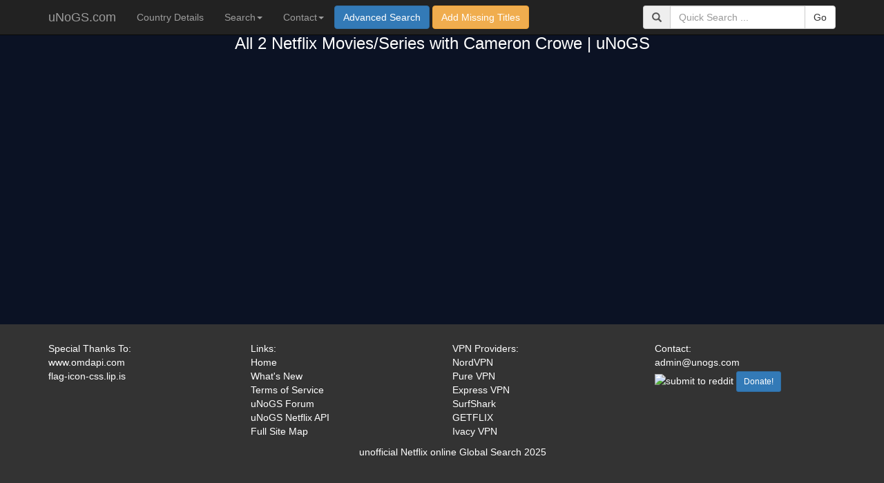

--- FILE ---
content_type: text/html; charset=utf-8
request_url: https://unogs.com/person/533952/cameron-crowe
body_size: 24005
content:
<!DOCTYPE html>
<html lang="en">
<head>
<!-- Google tag (gtag.js) -->
<script async src="https://www.googletagmanager.com/gtag/js?id=G-EN58FES4KJ"></script>
<script>
  window.dataLayer = window.dataLayer || [];
  function gtag(){dataLayer.push(arguments);}
  gtag('js', new Date());

  gtag('config', 'G-EN58FES4KJ');
</script>
  <meta charset="utf-8">
  <meta http-equiv="X-UA-Compatible" content="IE=edge">
  <meta name="title" content="All 2 Netflix Movies/Series with Cameron Crowe | uNoGS">
  <meta description="desciption" content="Browse All 2 movies and series on Netflix with Cameron Crowe. Check availability in your country and stream now.">
  <meta name="viewport" content="width=device-width, initial-scale=1 user-scalable=0">
  <META NAME="ROBOTS" CONTENT="INDEX, FOLLOW">
  <meta name="keywords" content="Netflix API,Netflix Search,All Netflix Regions">
  <link rel="apple-touch-icon" href="apple-touch-icon.png?v=4">
  <link rel="shortcut icon" href="/favicon.ico?v=6" />
  <title>All 2 Netflix Movies/Series with Cameron Crowe | uNoGS</title>
  <link rel="stylesheet" type="text/css" href="/css/glyphspin.css" />
  <link rel="stylesheet" href="https://maxcdn.bootstrapcdn.com/bootstrap/3.3.7/css/bootstrap.min.css" integrity="sha384-BVYiiSIFeK1dGmJRAkycuHAHRg32OmUcww7on3RYdg4Va+PmSTsz/K68vbdEjh4u" crossorigin="anonymous" />
  <link href="https://maxcdn.bootstrapcdn.com/font-awesome/4.3.0/css/font-awesome.min.css" rel="stylesheet" />
  <link href="https://cdnjs.cloudflare.com/ajax/libs/bootstrap-multiselect/0.9.15/css/bootstrap-multiselect.css" rel="stylesheet">
  <link rel="stylesheet" href="https://cdnjs.cloudflare.com/ajax/libs/bootstrap-select/1.13.12/css/bootstrap-select.min.css" />
  <link rel="stylesheet" href="https://cdnjs.cloudflare.com/ajax/libs/bootstrap-slider/10.6.2/css/bootstrap-slider.min.css"/>
  <link rel="stylesheet" href="https://cdnjs.cloudflare.com/ajax/libs/ajax-bootstrap-select/1.4.5/css/ajax-bootstrap-select.min.css" />
  <link href="/css/unogs.css?v=138" rel="stylesheet" />
  <!-- Latest compiled JavaScript -->
  <script src="https://ajax.googleapis.com/ajax/libs/jquery/3.4.1/jquery.min.js"></script>
  <script src="https://cdnjs.cloudflare.com/ajax/libs/knockout/3.5.0/knockout-min.js"></script>
  <script src="https://maxcdn.bootstrapcdn.com/bootstrap/3.3.7/js/bootstrap.min.js" integrity="sha384-Tc5IQib027qvyjSMfHjOMaLkfuWVxZxUPnCJA7l2mCWNIpG9mGCD8wGNIcPD7Txa" crossorigin="anonymous"></script>
  <script src="https://cdnjs.cloudflare.com/ajax/libs/moment.js/2.18.1/moment.min.js"></script>
  <script src="https://cdn.jsdelivr.net/npm/js-cookie@beta/dist/js.cookie.min.js"></script>
  <script src="https://cdn.jsdelivr.net/npm/bootstrap-select@1.13.9/dist/js/bootstrap-select.min.js"></script>
  <script src="https://cdnjs.cloudflare.com/ajax/libs/bootstrap-multiselect/0.9.15/js/bootstrap-multiselect.js"></script>
  <script src="https://cdnjs.cloudflare.com/ajax/libs/bootstrap-slider/10.6.2/bootstrap-slider.min.js"></script>
  <script src="https://cdnjs.cloudflare.com/ajax/libs/ajax-bootstrap-select/1.4.5/js/ajax-bootstrap-select.min.js"></script>
  <script src="/js/kobinds.js?v=30"></script>
  <script src="/js/humanize-duration.js?v=30"></script>
  <script async src="/js/justwatch.js"></script>
  <style>
    @media screen and (min-width: 768px) {
      .custom-class {
        width: 94%; /* either % (e.g. 60%) or px (400px) */
      }
    }
    #pagelog{
      position:fixed;
      top:55px;
      right:-2px;
      z-index:100;
      max-height:300px;
      min-width:376px;
      overflow:auto;
    }
    #aowrap {
      position: relative;
    }

    #aobuttondiv {
        position: absolute;
        bottom: -13px;
        right: 0px;
        font-size: 10px;
    }

    .starter-section {
        padding: 40px 15px;
        text-align: center;
    }
    .slider {
        margin-top: 0px;
        margin-right: 10px;
        margin-left: 10px
    }
    .slidetitle {
      padding-bottom:5px;
    }

    .form-inline {
      margin-bottom:5px;
    }
  </style>
</head>
<body>
  <div class="scroll-top-wrapper ">
      <span class="scroll-top-inner">
          <i class="glyphicon glyphicon-arrow-up"></i>
      </span>
  </div>
<div id="pagelog" data-bind='template:{name:"alertmsg",foreach: alertsToShow,afterAdd:showAlerts,beforeRemove:hideAlerts}'></div>
<div class="modal fade" id="submitMissing" role="dialog" aria-label="submitMissing">
   <div class="modal-dialog custom-class" role="document">
     <div class="modal-content">
       <div class="modal-header">
         <button type="button" class="close" data-dismiss="modal" aria-label="Close"><span aria-hidden="true">&times;</span></button>
         <span class="modal-title">Add Missing Titles</span>
       </div>
       <div class="modal-body">
         <div class="container">
           <div class="col-md-5" style="text-align:left">
             <span>Why Do We Need This?</span>
             <p>Over time it has come to our attention that some titles are not getting caught by our scrapers.
               This is to be expected as Netflix make it harder and harder for us to pull information.</p>
               <p>In order simplify the effort to get all the latest information, we have created this tool which will allow any user to easily submit titles which our engines will then validate and add if they are indeed missing from a particular country.
             </p>
             <p>In addition to the form on this page, POST id's to:<br>
               <b>https://unogs.com/api/submitmissing</b><br>
              using the following JSON.
               <pre>{"netflixID":"&ltid&gt","countryCode":"&lt2 letter country code&gt","user":"&ltusername&gt"}</pre>
             </p>
             <a href='https://forum.unogs.com/topic/194/allowing-users-to-add-missing-titles' target=_blank class='btn btn-info'>Go to our Forum for more Details</a>
           </div>
           <div class="col-md-5">
             <div data-bind="visible:smlist().length<1">
               <div class="form-group">
                 <label for="addusername">User Name (optional)</label>
                 <input id="addusername" class="form-control" type="text" data-bind="value:smuser"/>
               </div>
               <div class="form-group">
                 <label for="choosecountry">Select Country</label>
                 <select id="choosecountry" class="form-control" data-bind="value:smcc,options:allCountries,optionsText:'name',optionsValue:'cc'"></select>
               </div>
               <div class="form-group">
                <label for="comment">Add list of missing titles (link or just netflix id)</label>
                <textarea class="form-control" rows="5" id="comment" data-bind="value:smlistraw"></textarea>
              </div>
              <div data-bind="html:retMessage"></div>
             </div>
             <div data-bind="visible:smlist().length>0">
               <span>Titles are being added, see below...</span>
               <div style='height:250px;overflow:auto;border:1px solid #ccc;margin-bottom:5px'>
                 <table class='table table'>
                   <tr><th>User</th><th>Country</th><th>Title ID</th><th>Action</th></tr>
                   <tbody data-bind="foreach:smlist">
                     <tr data-bind="class:status">
                       <td data-bind="html:user"></td>
                       <td data-bind="html:cc"></td>
                       <td data-bind="html:id"></td>
                       <td data-bind="html:message"></td>
                     </tr>
                   </tbody>
                 </table>
               </div>

             </div>
           </div>
         </div>
       </div>
       <div class="modal-footer">
         <button class="btn btn-primary" data-bind="visible:smlist().length>0,click:resetSM">Reset/Add Additional Titles</button>
         <button class="btn btn-primary" data-bind="visible:isSMForm,click:submitMissing">Submit Netflix ID's</button>
         <button type="button" class="btn btn-warning" id=bccancel data-dismiss="modal"><span class="glyphicon glyphicon-remove" aria-hidden="true"></span> Close</button>
       </div>
     </div>
   </div>
 </div>
<div class="modal fade" id="searchForm" tabindex="-1" role="dialog" aria-labelledby="searchForm">
  <div class="modal-dialog custom-class" role="document">
    <div class="modal-content" style="background-color:#eee">
      <div class="modal-header">
        <button type="button" class="close" data-dismiss="modal" aria-label="Close"><span aria-hidden="true">&times;</span></button>
        <span class="modal-title">Advanced Search</span>
      </div>
      <div class="modal-body" style="text-align:center">
        <div class="container">
          <div id="createSearch" class="col-md-5">
              <div>
                <div class="form-group">
                  <input id="searchquer" type="text" class="form-control" data-bind="value:searchquerydecoded"  placeholder='...Enter Search Query...'/>
                </div>
                  <div class="asf" style="position:relative;display:inline-block">
                  <table id="slidetable">
                    <tr><td colspan="3">IMDB Rating</td></tr>
                    <tr>
                      <td><label id=simdbr data-bind="html:start_rating"></label></td>
                      <td><input id="rating_slider" type="text" class="slider form-control" data-bind="sliderValue: {value: [start_rating, end_rating], min:0, max: 10, step: 1, tooltip: 'hide'}"/></td>
                      <td><label id=eimdbr data-bind="html:end_rating"></label></td>
                    </tr>
                    <tr><td colspan="3">Year</td></tr>
                    <tr>
                      <td><label id=syear data-bind="html:start_year"></label></td>
                      <td><input id="year_slider" type="text" class="slider form-control" data-bind="sliderValue: {value: [start_year, end_year], min:1900, max: 2023, step: 1, tooltip: 'hide'}"/></td>
                      <td><label id=eyear data-bind="html:end_year"></label></td>
                    </tr>
                  </table>
                  </div>
                  <br>
                  <div class="asf" style="position:relative;display:inline-block">
                  <div style="position:absolute;top:60px;right:-40px;">
                      <button id="toggleOrAnd" class="btn" data-bind="click:changeASAO">
                        <span class="glyphicon glyphicon-chevron-right" aria-hidden="true"></span>
                        <span data-bind="html:audiosubtitle_andor"></span>
                      </button>
                  </div>
                  <table>
                    <tr>
                      <td class="advlabel"><label class="hidden-xs" for="typeSelect">Type</label></td>
                      <td class="ainput"><select id="typeSelect" data-style="form-control btn-primary" data-bind="value:type,optionsText: $data, optionsCaption: 'Select Type',options:typeArray,selectPicker:{'value':type,'options':typeArray}"></select></td>
                    </tr>
                    <tr>
                      <td class="advlabel"><label class="hidden-xs" for="audioSelect">Audio</label></td>
                      <td class="ainput"><select id="audioSelect" data-style="form-control btn-primary" data-live-search="true" data-bind="value:audio, options:languageArray, optionsText: $data, optionsCaption: 'Select Audio',selectPicker:{'value':audio,'options':languageArray}"></select></td>
                    </tr>
                    <tr>
                      <td class="advlabel"><label class="hidden-xs" for="subtitleSelect">Subtitle</label></td>
                      <td class="ainput"><select id="subtitleSelect" data-style="form-control btn-primary" data-live-search="true" data-bind="value:subtitle, options:languageArray, optionsText: $data, optionsCaption: 'Select Subtitle',selectPicker:{'value':subtitle,'options':languageArray}"></select></td>
                    </tr>
                    <tr>
                      <td class="advlabel"><label class="hidden-xs"for="filterSelect">Filter</label></td>
                      <td class="ainput"><select id="filterSelect" data-style="form-control btn-primary" data-bind="options:filterArray,value:filterby,optionsText:$data,optionsCaption: 'Select Filter',selectPicker:{'value':filterby,'options':filterArray}"></select></td>
                    </tr>
                    <tr>
                      <td class="advlabel"><label class="hidden-xs"for="orderSelect">Order</label></td>
                      <td class="ainput"><select id="orderSelect" data-style="btn-primary" data-bind="value: orderby, options: orderbyArray, optionsText: $data, optionsCaption: 'Select Order',selectPicker:{'value':orderby,'options':orderbyArray}"></select></td>
                    </tr>
                    <tr>
                      <td class="advlabel"><label class="hidden-xs" for="personSelect">Person</label></td>
                      <td class="ainput"><select id="personSelect" data-style="btn-primary" class="with-ajax" data-live-search="true" data-bind="options:personArray,value:person,optionsCaption: 'Select Person',selectPicker:{'value':person,'options':personArray,'path':'person'}"></select></td>
                    </tr>
                    <tr>
                      <td class="advlabel"><label class="hidden-xs" for="genreSelect">Genre</label></td>
                      <td class="ainput"><select id="genreSelect" multiple="true" class="with-ajax" title="Select Genre" data-style="btn-primary" data-live-search="true" data-bind="selectedOptions: genrelist, optionsText: 'text', optionsValue: 'value', options:genreArray,selectPicker: {'value':genrelist,'options':genreArray,'path':'genre'}"></select></td>
                    </tr>
                  </table>
                </div>
              </div>
          </div>

          <div id="chooseCountries" class="col-md-7">
            <div id=countrystatus style="padding:5px"><span data-bind="html:countryFilterMessage"></span></div>
            <div id=cseltop>
                <div class='ccontrols btn-group' role=group>
                <button type='button' class='btn btn-primary' data-bind="click:checkCountries"><span class="glyphicon glyphicon-check" aria-hidden="true"></span><span class='hidden-xs'>Check All</span></button>
                <button type='button' class='btn btn-primary' data-bind="click:unCheckCountries"><span class="glyphicon glyphicon-unchecked" aria-hidden="true"></span><span class='hidden-xs'>UnCheck All</span></button>
                <div class="btn-group" role="group">
                <button type="button" class="btn btn-primary dropdown-toggle" data-toggle="dropdown" aria-expanded="false">
                  <span myval='null'>Select Provider</span>
                  <span class="caret"></span>
                </button>
                <ul class="dropdown-menu" data-bind="foreach:vpnarray" role="menu">
                <li><a href='#' data-bind="click:$parent.showVPN,html:title"></a></li>
                </ul>
                </div>
                <button type='button' class='btn btn-primary' data-bind="click:changeCAOU"><span class="glyphicon glyphicon-cog" aria-hidden="true"></span><span data-bind="html:country_andorunique"></span></button>
                </div>
            </div>
            <a class="btn btn-info" data-bind="visible:$root.vpnselected,attr:{href:'/ad/'+$root.vpnselected()},html:'Find out more about '+$root.vpntitle()" target=_blank></a>
            <div id="countrylist" data-bind="foreach:allCountries">
              <div data-bind="attr:{title:name,id:cid,style:bgimage},class:cclass,click:selectCountry">
                <div class="cmdiv" data-bind="visible:isVisible">
                  <img alt="redcheck" src="/images/checkmarkred.png">
                </div>
                <span data-bind="html:name"></span>
              </div>
            </div>
          </div>
        </div>
      </div>
      <div class="modal-footer">
        <button type=submit class='btn btn-primary' data-bind="click:goAdvancedSearch"><span class="glyphicon glyphicon-search" aria-hidden="true"></span> Search uNoGS</button>
        <button type="button" class="btn btn-info" data-bind="click:clearAllSearch"><span class="glyphicon glyphicon-retweet" aria-hidden="true"></span> Reset All Variables</button>
        <button type="button" class="btn btn-info" data-bind="click:saveCountries"><span class="glyphicon glyphicon-floppy-save" aria-hidden="true"></span> Save Countries</button>
        <button type="button" class="btn btn-warning" id=bccancel data-dismiss="modal"><span class="glyphicon glyphicon-remove" aria-hidden="true"></span> Close</button>
      </div>
    </div>
  </div>
</div>
<!--<object data="/title/" width="400" height="300" type="text/html">
    Alternative Content
</object>-->

    <nav class='navbar navbar-inverse navbar-fixed-top'>
      <div class='container'>
        <div class='navbar-header'>
          <button type='button' class='navbar-toggle collapsed' data-toggle='collapse' data-target='#navbar' aria-expanded='false' aria-controls='navbar'>
            <span class='sr-only'>Toggle navigation</span>
            <span class='icon-bar'></span>
            <span class='icon-bar'></span>
            <span class='icon-bar'></span>
          </button>
          <a class='navbar-brand' href='/'>uNoGS.com</a>
        </div>
        <div id='navbar' class='navbar-collapse collapse'>
          <ul class='nav navbar-nav'>
            <li data-bind="attr:{class:cdclass}"><a href="/countrydetail">Country Details</a></li>
            <li data-bind="attr:{class:srchclass}" class="dropdown">
              <a href="#" class="dropdown-toggle" data-toggle="dropdown" role="button" aria-expanded="false">Search<span class="caret"></span></a>
              <ul class="dropdown-menu" role="menu">
                <li><a class=ddlink href="/search/top250">IMDB Top 250 Movies</a></li>
                <li><a class=ddlink href="/search/top250tv">IMDB Top 250 TV</a></li>
                <li><a class=ddlink href="/search/new last 24 hours">What's new Last 24 Hours</a></li>
                <li><a class=ddlink href="/search/new last 5 days">What's new Last 5 Days</a></li>
                <li><a class=ddlink href="/search/new last 10 days">What's new Last 10 Days</a></li>
                <li><a class=ddlink href="/search/new last 1 day?countrylist=46">What's new Last 1 Day (UK)</a></li>
              </ul>
            </li>
            <li class="dropdown">
              <a href="#" class="dropdown-toggle" data-toggle="dropdown" role="button" aria-expanded="false">Contact<span class="caret"></span></a>
              <ul class="dropdown-menu" role="menu">
                <li><a href="mailto:admin@unogs.com" target=_blank>admin@unogs.com</a></li>
                <li><a href="https://forum.unogs.com" target=_blank>uNoGS Forum</a></li>
                <li><a href="https://forum.unogs.com/category/4/comments-feedback" target=_blank>Report a Bug!</a></li>
              </ul>
            </li>
            <li>
              <button class="btn btn-primary navbar-btn" data-toggle="modal" data-target="#searchForm" data-bind="click:updatePicker">Advanced Search</button>
              <button class="btn btn-warning navbar-btn" data-toggle="modal" data-target="#submitMissing">Add Missing Titles</button>
            </li>
          </ul>
            <form data-bind="submit:goBasicSearch" method=GET class='navbar-form navbar-right' role='search'>
                <div class='input-group'>
                    <span class='input-group-addon'>
                    <span class='glyphicon glyphicon-search'></span>
                    </span>
                    <input type='text' name=q class='form-control' data-bind="value:searchquerydecoded" placeholder='Quick Search ...'>
                    <span class='input-group-btn'>
                        <input type=submit  class='btn btn-default' value='Go' />
                    </span>
                </div>
            </form>
        </div>
      </div>
    </nav>

<noscript><div class='bg-warning' style='color:red;font-size:24px;text-align:center;border-bottom:1px solid red;'><br><br><br><b>This Site Relies heavily on javascript, please enable it if you want to continue!!</b></div></noscript>
<div id="pagelog" data-bind='template:{name:"alertmsg",foreach: alertsToShow,afterAdd:showAlerts,beforeRemove:hideAlerts}'></div>
<script src="/ajax?v=1"></script>
<script type="text/javascript">
var komodel
var curtime = Math.round(Date.now() / 1000)
var vpn_obj=new Array
var path='search'
</script>

<!-- ko ifnot:istitlepath -->
<div class="modal fade" id="titleDetails" tabindex="-1" role="dialog" aria-labelledby="titleDetails">
  <div class="modal-dialog custom-class" role="document">
    <div class="modal-content">
      <div class="modal-header">
        <button type="button" class="close" data-dismiss="modal" aria-label="Close"><span aria-hidden="true">&times;</span></button>
        <h4 class="modal-title" data-bind="html:titledirectpath">Modal title</h4>
      </div>
      <div class="modal-body" style="height:400px" data-bind="visible:titleIsLoading">
        <div class=lgloader>
          <h3>Loading Title...</h3>
          <img alt="loadergif" src='/images/lgloader.gif' />
        </div>
      </div>
      <div data-bind="template:{name:titletemplate,foreach:titlearray}"></div>
      <div class="modal-footer">
        <button type="button" class="btn btn-primary" id=bccancel data-dismiss="modal"><span class="glyphicon glyphicon-remove" aria-hidden="true"></span> Close</button>
      </div>
    </div>
  </div>
</div>
<div>
  <!--
    <div class="alert alert-danger" role="alert" style="text-align:center;margin-bottom:5px;margin-top:5px;font-size:20px">
      ATTENTION: If you're a VPN user, Netflix are <b>hiding</b> results from you!!<br>
      <a href="https://forum.unogs.com/topic/200/a-possible-fix-to-the-netflix-hiding-results-issue" target=_blank class="btn btn-primary btn-sm">Find out more on our forum</a>
      <br><span style='font-size:12px'><span class="glyphicon glyphicon-arrow-up"></span>This is not an ad, this is a public service announcement!</span>
      <br><span class="hidden-xs hidden-sm" style='font-size:12px'><span class="glyphicon glyphicon-arrow-down"></span>This is an ad!</span>
    </div>
    
    <div class="alert alert-warning" role="alert" style="text-align:center;margin-bottom:5px;margin-top:5px;">
      Ever wish there was a <b>uNoGS</b> for <b>Disney+</b>?
      <a href="https://dplus.uno.gs" target="_blank" class="btn btn-primary btn-xs">Check out dplus.uno.gs!</a>
    </div>
  -->
    <div data-bind="visible:eucookie" style="display:none">
      <div class="alert alert-info" role="alert" style="text-align:center;margin-bottom:5px;margin-top:5px">
        By using the site you are implicitly agreeing to the (limited) use of cookies!<br>
        <button type="button" class="btn btn-warning btn-xs" data-dismiss="alert" aria-label="Close">
          Accept and Close
        </button>
        <a href="https://forum.unogs.com/topic/195/privacy-policy" target=_blank class="btn btn-primary btn-xs">Show Privacy Policy</a>
      </div>
    </div>
</div>
<!-- ko if:adArray().length -->
<div class="listdiv" data-bind="template:{name:'basicAd',data:adArray()[0]}"></div>
<!-- /ko -->
<h1 style='color: white; text-align: center'>All 2 Netflix Movies/Series with Cameron Crowe | uNoGS</h1>
<div class="results">
  <div class=listdiv data-bind="template:{name:'titlediv',foreach: titems}"></div>
  <!--<div data-bind="{visible:isloading}"><img alt="loadergif" src="/images/redloader.gif">&nbsp;Loading...</div>-->
</div>
<!-- /ko -->
<!-- ko if:istitlepath -->
<br>
<div class=lgloader style="display:none" data-bind="visible:titleIsLoading"><img alt="loadergif" src='https://unogs.com/images/lgloader.gif' /></div>
<div data-bind="template:{name:titletemplate,foreach:titlearray}"></div>
<!-- /ko -->
<!-- ko if:iscdetailpath -->
<div style='display:none' data-bind="visible:iscdetailpath,foreach:allCountries">
  <div data-bind="visible:isVisible">
  <div class="statsdiv ui-corner-all " data-bind="attr:{style:bgimage+';border:1px solid #333;background-size:120px 128px'}">
    <div class="gencsinfo">
      <span style="font-size:32px" data-bind="html:name"></span><br>
      <span class="bigfont greyf" data-bind="html:tvids"></span>videos |
      <span class="bigfont greyf" data-bind="html:tmovs"></span>movies |
      <span class="bigfont greyf" data-bind="html:tseries"></span>series
    </div>
    <div class="buttoncs">
      <button class="btn btn-primary btn-sm" data-bind="click:showNewLast7">New Videos (last 7 days)</button>&nbsp;
      <button class="btn btn-primary btn-sm" data-bind="click:showExpiring">Videos about to expire</button>
    </div>
    <div class="results">
      <div class="alert alert-info" style="max-width:900px;margin:auto" data-bind="visible:showtitles">
        <span data-bind="attr:{class:icon}" aria-hidden="true"></span>
        <span data-bind="html:resultmessage"></span>
      </div>
      <div data-bind="visible:titleArray().length" style="margin-top:2px"><button style="width:200px" class="btn btn-primary btn-xs" data-bind="click:hideTitles">Hide Titles</button></div>
      <div class="listdiv" data-bind="visible:titleArray().length,template:{name:'titleitem',foreach:titleArray}">Videos Go Here</div>
    </div>
  </div>
  </div>
</div>
<!-- /ko -->

<script type="text/javascript">
  var limit=20
  var d = new Date();
  var curyear = d.getFullYear();
  const shortEnglishHumanizer = humanizeDuration.humanizer({
  language: 'shortEn',
  languages: {
    shortEn: {
      y: () => 'y',
      mo: () => 'mo',
      w: () => 'w',
      d: () => 'd',
      h: () => 'h',
      m: () => 'm',
      s: () => 's',
      ms: () => 'ms',
    }
  }
})
window.onscroll = function(ev) {
    if ((window.innerHeight + window.pageYOffset) >= document.body.offsetHeight) {
        komodel.addTitles()
    }
};

$.fn.changeBgImage = function (myarray,duration) {
    // Get reference to container, and set initial content
    //console.log(myarray)
    var al=Object.keys(myarray).length;
    var container = $(this[0]);
    changeImage(container,myarray[0].url);
    if(al<2){
        return;
    }
    var i=1;
    function changeImage(container,myval){
        $.when(container.fadeOut()).done(function(){
            if(container.get(0).tagName=='IMG'){
                //alert(myval);
                container.attr('src',myval).fadeIn();
            }else{
                container.css('backgroundImage',"url('"+myval+"')").fadeIn();
            }
        });
    }
    var countdown = setInterval(function () {
        if (i<al) {
            changeImage(container,myarray[i].url);
            i++;
        }else{
            changeImage(container,myarray[0].url);
            i=1;
        }
    }, duration);
}

$(function () {
  $('[data-toggle="tooltip"]').tooltip();
  var alert=function(atype,amsg,atimeout){
    var self=this;
    self.atype=ko.observable(atype);
    if(atype=='loading'){
      atype='info';
      glyphicon='glyphicon glyphicon-plus-sign gly-spin';
    }else{
      glyphicon='glyphicon glyphicon-exclamation-sign';
    }
    self.aclass=ko.observable('alert alert-'+atype);
    self.icon=ko.observable(glyphicon);
    self.amsg=ko.observable(amsg);
    self.isVisible=ko.observable(true);
    self.close=function(){
      self.isVisible(false);
    }
    if(atimeout>0){
      setTimeout(function(){self.isVisible(false)},atimeout);
    }
    return self;
  }

  var missingTitle=function(data){
    self=this
    self.id=data.netflixID
    self.cc=data.countryCode
    self.user=data.user
    self.isadding=ko.observable(true)
    self.status='alert-'+data.result.status
    self.message=data.result.message
  }

  var adItem=function(data){
    var self=this
    self.itemtemplate=data.template
    self.itemclass=data.template
    self.img=data.img
    self.url=data.url
    self.status=data.status
    return self
  }

  var seasonItem=function(data){
    var self=this
    self.seasnum=data.season;
    self.eptarget='s'+data.season;
    self.episodes=ko.observableArray(data.episodes)
  }

  var peopleItem=function(data){
    var self=this
    if(data.type){
      self.type = data.type
      self.people = ko.observableArray(data.arr);
    }else{
      self.type=''
      self.people=[]
    }

    return  self

  }

  var genreItem=function(data){
    var self=this
    if(data.nfid){
      self.url="/genre/"+data.nfid+"/"+data.genre
      self.genre=data.genre
    }else{
      self.url=''
    }

    return self
  }
  var cdetItem=function(data){
    var self=this
    self.isshow=ko.observable(false)
    self.ishide=ko.observable(false)
    self.title=data.title
    self.list_arr=data.list.split(',')
    self.abbr_arr=data.list.split(',')
    self.diff=ko.observable(0)
    //console.log('title:'+data.title+' length:'+self.list_arr.length+' max:'+data.max)
    if(self.list_arr.length > data.max){
      self.isshow(true)
      self.diff(self.list_arr.length-data.max)
      for(i=0;i<self.diff();i++){
        //console.log('popping list')
        self.abbr_arr.pop()
      }
    }
    self.morehtml=ko.computed(function(){
      return self.diff()+' more'
    })
    self.showall=function(){
      self.isshow(false)
      self.ishide(true)
    }
    self.hideall=function(){
      self.isshow(true)
      self.ishide(false)
    }
    self.list=ko.computed(function(){
      if(self.diff()<1){
        self.isshow(false)
        self.ishide(false)
        return data.list
      }else if(self.ishide()){
        return self.list_arr.join(', ')
      }else{
        return self.abbr_arr.join(', ')
      }
    })
    return self
  }

  var aCountryItem=function(data,parent){
    var self=this
    self.cid=data.id
    self.name=data.country
    self.expiring=data.expiring
    self.nl7=data.nl7
    self.tvids=data.tvids
    self.tmovs=data.tmovs
    self.tseries=data.tseries
    self.cc=data.countrycode.toLowerCase()
    self.bgimage='background-image: url("https://cdnjs.cloudflare.com/ajax/libs/flag-icon-css/2.7.0/flags/4x3/'+self.cc+'.svg");'
    //self.lgbgimage='background-image: url("https://cdnjs.cloudflare.com/ajax/libs/flag-icon-css/2.7.0/flags/4x3/gb.svg"'
    self.isVisible=ko.observable(false)
    self.cclass=ko.computed(function(){
      if(self.isVisible()){
        return "flagclass"
      }else{
        return "flagclass notselected"
      }
    })
    self.updateTemp=ko.computed(function(){
      if(self.isVisible()){
        parent.countryArray.push(self.cid)
      }else{
        parent.countryArray.remove(self.cid)
      }
    })
    self.selectCountry=function(){
      parent.vpnselected(false)
      if(self.isVisible()){
        self.isVisible(false)
      }else{
        self.isVisible(true)

      }
    }
    self.titleArray=ko.observableArray()
    self.resultmessage=ko.observable()
    self.showtitles=ko.observable(false)
    self.icon=ko.observable('glyphicon glyphicon-exclamation-sign')
    self.showNewLast7=function(){
      //console.log('new ast 7 days')
      self.loadTitles('new last 7 days&orderby=Date')
    }
    self.showExpiring=function(){
      //console.log('load all expiring')
      self.loadTitles('expiring')
    }
    self.hideTitles=function(){
      self.titleArray([])
      self.resultmessage('')
      self.showtitles(false)
    }
    self.loadTitles=function(filter){
      self.showtitles(true)
      self.titleArray([])
      self.icon('glyphicon glyphicon-exclamation-sign gly-spin')
      self.resultmessage('Searching...')
      var titleget=$.get("/api/search?query="+filter+"&countrylist="+self.cid,function(data){
        self.icon('glyphicon glyphicon-exclamation-sign')
        if(filter=='expiring'){
          self.resultmessage("Found "+data.total+" Expiring Titles!")
        }else{
          self.resultmessage("Found "+data.total+" New titles (last 7 days)!")
        }

        for(i in data.results){
          self.titleArray.push(new tItem(data.results[i]))
        }
      })
    }
  }

  var countryItem=function(data){
    var self=this
    self.cid=data.id
    self.country=data.country
    //console.log(self.country)
    self.flagimg='https://cdnjs.cloudflare.com/ajax/libs/flag-icon-css/2.7.0/flags/4x3/'+data.cc.toLowerCase()+'.svg';
    self.cdetlist=ko.observableArray();

    //self.cdetlist.push(new cdetItem('other'))
    //self.titems.push(new tItem(data.results[i]))
    if(data.seasdet){
      self.cdetlist.push(new cdetItem({"title":"Seasons","list":data.seasdet,"max":3}));
    }
    self.cdetlist.push(new cdetItem({"title":"Audio","list":data.audio,"max":1}));
    self.cdetlist.push(new cdetItem({"title":"Subtitles","list":data.subtitle,"max":1}));
    self.cdetlist.push(new cdetItem({"title":"new","list":data.newdate,"max":5}));
    if(data.expiredate != '0000-00-00' && data.expiredate){
      self.cdetlist.push(new cdetItem({"title":"Expires","list":data.expiredate,"max":5}));
    }
    self.isVisible=ko.observable(true)
    return self
  }

  var titleItem=function(data,parent){
    var self=this
    self.netflixid=data.netflixid
    self.netflixpath='https://www.netflix.com/title/'+data.netflixid
    self.title=data.title
    self.slug=data.slug
    self.synopsis=data.synopsis
    self.vtype=data.vtype
    self.nfdate=data.nfdate
    self.curdate=data.curdate
    self.maturity=data.matlabel
    self.imdbrating=data.imdbrating
    self.year=data.year
    self.isseries=ko.observable(false)
    if(self.vtype=='series'){
      self.isseries(true)
      self.jwvtype='show'
    }else{
      self.jwvtype=self.vtype
    }
    if(Number(data.runtime)>0){
      self.runtime=shortEnglishHumanizer(data.runtime+'000',{ round: true }).replace(/[,\s]+/g,'')
    }else{
      self.runtime='--'
    }
    self.imdbplot=data.imdbplot
    self.imdbid=data.imdbid
    self.img=ko.computed(function(){
      if(data.lgimg){
        return data.lgimg.replace(/^http:/, 'https:');
      }else if(data.imdblocalimage){
        return data.imdblocalimage
      }else if(data.img){
        return data.img.replace(/^http:/, 'https:');
      }else if(data.imdbposter){
        return data.imdbposter.replace(/^http:/, 'https:');
      }
    })
    self.imdbinfo=ko.computed(function(){
      if(self.imdbid){
        ii='<a href="https://www.imdb.com/title/'+data.imdbid+'" target="_blank">Open Title in IMDB</a>';
        ii+="<br>metascore:<b>  "+data.imdbmetascore+"</b>";
        ii+="<br>votes:<b> "+data.imdbvotes+"</b>";
        ii+="<br>genre:<b> "+data.imdbgenre+"</b>";
        ii+="<br>awards:<b> "+data.imdbawards+"</b>";
        if(self.vtype=='series'){
          ii+="<br>Top 250 Rank: <b>"+data.top250tv+"</b>";
        }else{
          ii+="<br>Top 250 Rank: <b>"+data.top250+"</b>";
        }
        return ii
      }else{
        ii='<a href="https://www.imdb.com/find?ref_=nv_sr_fn&q='+self.title+'+&s=all" target=_blank>Search IMDB for Title</a>';
        return ii
      }
    })


    //handle background images
    self.addArtWork=function(imgobj){
        var html='';
        for(mykey in imgobj){
          iarray=imgobj[mykey]
          for (i in iarray){
            html+='<div class=artwork style="display:inline-block;border:2px solid #fff;margin:1px;">';
            html+='<img alt="artwork" src="'+iarray[i].url+'" width="'+iarray[i].width+'" /></div>';
          }
        }
        $('#artworkdiv').html(html);
        $('#artworkdiv').parent().animate({ scrollTop: 0 }, "slow");
    }

    self.addBGImage=function(nfid){
        var url='/api/title/bgimages?netflixid='+self.netflixid;
        //$('.billboardbg').hide();
        $.getJSON(url,function(data){
            //console.log(data)
            $('.billboardbg').changeBgImage(data.bg,7000);
            self.addArtWork(data);
        });
    }
    self.addBGImage(data.netflixid)
    self.countries=ko.observableArray()
    self.people=ko.observableArray()
    self.genres=ko.observableArray()
    self.seasons=ko.observableArray()
    self.addInfo=function(type,item_arr,item_obj){
      $.get('/api/title/'+type+'?netflixid='+self.netflixid,function(data){
        if(data.length>0){
          for(i in data){
            //console.log('pushing item:'+type)
            item_arr.push(new item_obj(data[i]))
          }
        }else{
          item_arr.push(new item_obj({}))
        }

      })
    }
    self.addInfo('genres',self.genres,genreItem)
    self.addInfo('people',self.people,peopleItem)
    self.addInfo('countries',self.countries,countryItem)
    self.addInfo('episodes',self.seasons,seasonItem)
    return self
  }

  var tItem=function(data){
    var self=this
    self.title=data.title
    self.id=data.id
    self.img=data.img.replace(/^http:/, 'https:');
    self.img=self.img.replace(/art-2/, 'art-s');
    self.vtype=data.vtype
    self.netflixid=data.nfid
    self.slug=data.slug
    self.titlepath='/'+data.vtype+'/'+data.nfid+'/'+self.slug
    self.synopsis=data.synopsis
    self.avgrating=data.avgrating
    self.year=data.year
    self.runtime=data.runtime
    self.imdbid=data.imdbid
    self.top250=data.top250
    self.top250tv=data.top250tv
    self.itemtemplate='titleitem'
    self.itemclass='titleitem'
    //check if an image exists and logs to console on failure
    var tmpimg = new Image()
    tmpimg.src=self.img
    tmpimg.onerror = function(){
        console.log('image not found! '+self.img)
        data={filmid:self.netflixid}
        //$.post('/api/fiximage',data)
        //.done(function(results){
        //  console.log(results)
        //})

    }

    if(Number(data.runtime)>0){
      self.runtime=shortEnglishHumanizer(data.runtime+'000',{ round: true }).replace(/[,\s]+/g,'')
    }else{
      self.runtime='--'
    }
    //console.log(self.clist)
    self.clist=ko.computed(function(){
      var scl="";
      if(data.clist){
        var cljson=JSON.parse('{'+data.clist+'}')
        for(cc in cljson){
          var cname=cljson[cc]
          if(cc=='more'){
            scl+=cname
          }else{
            scl+="<img width='28' alt='flag' src='https://cdnjs.cloudflare.com/ajax/libs/flag-icon-css/2.7.0/flags/4x3/"+cc.toLowerCase()+".svg' title='"+cname+"' />"
          }
        }
      }

      return scl
    })
    if(data.expires){
      self.titledate='expires on '+data.expires
    }else if(data.cbdate){
      self.titledate='new on '+data.cbdate
    }else{
      self.titledate='globally new on '+data.titledate
    }

    self.itop=ko.computed(function(){
      if(self.top250>0){
        return 'movies: '+self.top250+'/250'
      }else if(self.top250tv>0){
        return 'tv: '+self.top250tv+'/250'
      }else{
        return ''
      }
    })
    return self
  }

  var Controller = function () {
    var self = this;

    //{ expires: 7 }
    if(!Cookies.get('eucookie')){
      self.eucookie=true
      Cookies.set('eucookie','stupideulaw',{ expires: 14 })
    }else{
      self.eucookie=false
    }
    self.alerts=ko.observableArray([]);
    self.parseAlerts=function(ctype){
      ko.utils.arrayForEach(self.alerts(), function(alert) {
        if(ctype=='showalert'){
          alert.isVisible(true)
        }else if(ctype=='hidealert'){
          alert.isVisible(false);
        }else{
          if(alert.atype()==ctype){
            alert.isVisible(false);
          }
        }
      });
    }
    self.alertsToShow=ko.computed(function(){
      //return self.alerts();
      if(self.alerts().length>0){
        return ko.utils.arrayFilter(self.alerts(),function(alert){
          if(alert.isVisible()) return true;
        });
      }
    },self);

    this.showAlerts = function(elem) {
      //console.log('show fired');
      if (elem.nodeType === 1) $(elem).hide().fadeIn()
    }
    this.hideAlerts = function(elem) { if (elem.nodeType === 1) $(elem).fadeOut(function() { $(elem).remove(); }) }
    self.atbname=ko.observable('Hide All Alerts');
    self.toggleAlerts=function(){
      self.atbname('Hide All Alerts');
      self.parseAlerts('hidealert')
    }

    self.addAlert=function(type,message,timeout){
      self.alerts.unshift(new alert(type,message,timeout));
    }
    //self.addAlert('info','welcome','')
    self.titems=ko.observableArray()
    //handle variables
    self.adArray=ko.observableArray()
    self.country_andorunique=ko.observable('')
    self.newdate=ko.observable('')
    self.genrelist=ko.observableArray()
    self.total=ko.observable(0)
    self.elapse=ko.observable(0)
    self.qcount=ko.observable(0)
    self.isloading=ko.observable(true)
    self.netflixid=ko.observable('')
    self.filmid=ko.observable()
    self.searchquerydecoded=ko.observable("")
    self.searchqueryencoded=ko.observable("")
    self.searchquery=ko.computed(function(){
      return self.searchquerydecoded()
    })
    self.istitlepath=ko.observable(false)
    self.iscdetailpath=ko.observable(false)
    self.countryList='';
    self.cookclist=Cookies.get('countrylist')
    self.countryArray=ko.observableArray([])
    self.fullCArray=ko.observableArray([])
    self.allCountries=ko.observableArray()
    self.testval=''
    self.cfc=ko.observable(0)

    self.start_year=ko.observable()
    self.end_year=ko.observable()
    self.audiosubtitle_andor=ko.observable('')
    self.start_rating=ko.observable()
    self.end_rating=ko.observable()
    self.orderby=ko.observable('')
    self.type=ko.observable('')
    self.filterby=ko.observable('')
    self.person=ko.observable('Cameron Crowe')
    self.audio=ko.observable()
    self.subtitle=ko.observable()
    self.languageArray=ko.observableArray()
    self.typeArray=ko.observableArray(['Movie','Series']);
    self.orderbyArray=ko.observableArray(['Relevance','Date','DateAsc','Rating','RatingAsc','Title','VideoType','FilmYear','FilmYearAsc','Runtime']);
    self.filterArray=ko.observableArray(['Expiring','New last 24 hours'])
    self.genreArray=ko.observableArray()
    self.personArray=ko.observableArray()
    if(!self.start_rating()){ self.start_rating(0) }
    if(!self.end_rating()){ self.end_rating(10) }
    if(!self.start_year()){ self.start_year(1900) }
    if(!self.end_year()){ self.end_year(curyear) }
    if(!self.audiosubtitle_andor()){ self.audiosubtitle_andor('or') }
    if(!self.country_andorunique()){ self.country_andorunique('or') }

    self.changeASAO=function(){
      if(self.audiosubtitle_andor()=='or'){
        self.audiosubtitle_andor('and')
      }else{
        self.audiosubtitle_andor('or')
      }
    }
    self.changeCAOU=function(that){
      if(self.country_andorunique()=='notin'){
        self.country_andorunique('and')
      }else if(self.country_andorunique()=='and'){
        self.country_andorunique('unique')
      }else if(self.country_andorunique()=='unique'){
        self.country_andorunique('or')
      }else{
        self.country_andorunique('notin')
      }
    }

    self.titemscount=ko.computed(function(){
      return self.titems().length-1
    })
    self.offset=ko.computed(function(){
      return (limit*self.qcount())
    })

    self.saveCountries=function(){
      //console.log(self.countryArray().join(','))
      Cookies.set('countrylist',self.countryArray().join(','))
      $('#searchForm').modal('hide')
      komodel.addAlert('info','Selected Countries Saved!',3000)

    }

    self.clearAllSearch=function(){
      //console.log('attempting to clear all variables')
      self.start_year(1900)
      self.end_year(curyear)
      self.start_rating(0)
      self.end_rating(10)
      self.genrelist([])
      self.type('')
      self.audio('')
      self.subtitle('')
      self.audiosubtitle_andor('or')
      self.country_andorunique('or')
      self.person('')
      self.orderby('')
      self.filterby('')
      self.searchquerydecoded('')
      self.checkCountries()
      self.updatePicker()
    }

    self.queryString=ko.computed(function(){
      sfieldArray=['country_andorunique','start_year','end_year','start_rating','end_rating','genrelist','type','audio','subtitle','audiosubtitle_andor','person','filterby','orderby']
      qsArray=new Array()
      for(i in sfieldArray){
        field=sfieldArray[i]
        if(self[field]()){
          qsArray.push(field+'='+self[field]())
        }
      }
      if(self.countryArray().length>0){
        qsArray.push("countrylist="+self.countryArray().join(','))
      }
      return qsArray.join('&')
    })

    self.opt=ko.observable(0)
    self.query=ko.computed(function(){
      var q='limit='+limit+'&offset='+self.offset()
      if(path=='search'){
        q+="&query="+self.searchquery()
        q+="&countrylist="
        q+='&country_andorunique='
        q+='&start_year='
        q+='&end_year='
        q+='&start_rating='
        q+='&end_rating='
        q+='&genrelist='
        q+='&type='
        q+='&audio='
        q+='&subtitle='
        q+='&audiosubtitle_andor='
        q+='&person=Cameron Crowe'
        q+='&personid='
        q+='&filterby='
        q+='&orderby='
        return q
      }else{
        fpoptions=['top250tv','top250','new last 10 days']
        if(self.offset()==0){
          self.opt((Math.floor(Math.random() * fpoptions.length) + 1)-1)
        }
        return q+"&query="+fpoptions[self.opt()]
      }
    })

    self.goBasicSearch=function(){
      window.location.replace("/search/"+self.searchquery()+"?countrylist="+self.countryArray().join(','))
    }
    self.goAdvancedSearch=function(){
      window.location.replace("/search/"+self.searchquery()+'?'+self.queryString())
    }

    self.titleIsLoading=ko.observable(false)
    self.titleIsLoaded=ko.computed(function(){
      if(self.titleIsLoading()){
        return false
      }else{
        return true
      }
    })

    self.openTitle=function(){
      self.titlearray([])
      self.titleIsLoading(true)
      self.path="/api/title/detail?netflixid="+self.netflixid()
      $.get(self.path,function(retjson){
        if(retjson.length==1){
          self.titletemplate('titleinfo')
          self.titlearray.push(new titleItem(retjson[0]))
        }else{
          komodel.addAlert('warning','No Title found for id '+self.netflixid()+'! <a href="/search" class="btn btn-primary btn-xs">Back To Search</a>')
        }
        self.titleIsLoading(false)
        window.JustWatch.reloadWidgets()
      })
    }

    self.openModalTitle=function(that){
      self.netflixid(that.netflixid)
      $('#titleDetails').modal('show')
      self.titledirectpath("Direct Path:<a href='/"+that.vtype+"/"+that.netflixid+"/"+that.slug+"'>/"+that.vtype+"/"+that.netflixid+"/"+that.slug+"</a>")
      if(self.netflixid()){
        self.openTitle()
      }
    }


    self.addTitles=function(){
      if(!self.isloading() && self.offset()<self.total()){
        self.loadTitles()
      }
    }

    self.vpninfo=new Object;
    self.vpnarray=ko.observableArray()
    self.buildAds=function(data){
      //console.log(data)
      for(var adname in data){
        if(data[adname].countries.length>0){
          self.vpninfo[adname]=data[adname]
          self.vpnarray.push(data[adname])
        }
        for(t in data[adname].templates){
          t_obj=data[adname].templates[t]
          //console.log('pushing object to adArray:'+adname)
          self.adArray.push({"template":t_obj.ad,"url":'/ad/'+adname+'/banner',"img":t_obj.img})
        }
      }
    }

    self.buildCountryArray=function(data){
        self.fullCArray(data);
        if(self.countryList){
          Cookies.set('countrylist',self.countryList)
        }else if(self.cookclist){
          self.countryList=self.cookclist;
        }else{
          self.countryList=self.fullCArray().join(',')
          Cookies.set('countrylist',self.countryList)
        }
        self.filterCountries(self.allCountries,JSON.parse('['+self.countryList+']'),self.cfc)
    }
    self.loadAllCountries=function(data){
      for(i in data['results']){
        self.allCountries.push(new aCountryItem(data['results'][i],self))
      }
    }
    self.updatePicker=function(){
      //console.log('refreshing select picker')
      $('.selectpicker').selectpicker('refresh')
    }

    self.buildPage=function(ltfunc){
      genrelist=''


      if(genrelist){
        $.get('/api/select/genre?id='+genrelist,function(data){
          self.genreArray(data)
          self.genrelist(genrelist.split(','))
        })
      }

      if(self.person()){
        self.personArray.push(self.person())
      }

      $.get('/api/static/all',function(data){
        //console.log(data.adinfo)
        self.buildAds(data.adinfo)
        self.loadAllCountries(data.countries)
        self.buildCountryArray(data.clist)
        self.languageArray(data.languages)
        //console.log(data.persons)
        //self.personArray(data.persons)
        self.audio('')
        self.subtitle('')
        //need to process these after the arrays have been built
        ltfunc()
      })
    }

    self.vpntitle=ko.observable()
    self.vpnselected=ko.observable()
    self.vpnFilterMessage=ko.observable()
    self.countryFilterMessage=ko.computed(function(){
      return 'Selected '+self.countryArray().length+'/'+self.fullCArray().length+' Countries'
    })
    self.showVPN=function(that){
      self.vpnselected(that.name)
      self.vpntitle(that.title)
      self.vpnFilterCountries(self.allCountries,that.countries,self.cfc)
    }
    self.checkCountries=function(){
      self.vpnselected(false)
      self.filterCountries(self.allCountries,self.fullCArray(),self.cfc)

    }
    self.unCheckCountries=function(){
      self.vpnselected(false)
      self.filterCountries(self.allCountries,[],self.cfc)
    }

    self.selectVPN=function(that){
      if(self.vpnselected()){
        self.vpntitle(self.vpninfo[self.vpnselected()].title)
        self.vpnFilterCountries(that.countries,self.vpninfo[self.vpnselected()].countries)
      }else{
        self.vpnFilterCountries(that.countries,self.fullCArray())
        self.vpntitle('')
      }
    };
    self.vpnfc=ko.observable(0)
    self.vpnFilterCountries=function(obsarray,vpnarray){
      self.filterCountries(obsarray,vpnarray,self.vpnfc)
      if(self.vpnselected()){
        self.vpnFilterMessage('filtered '+self.vpnfc()+'/'+obsarray().length+' countries for this vpn')
      }else{
        self.vpnFilterMessage('')
      }
    }


    self.filterCountries=function(obsarray,clistarray,fc){
      fc(0)
      ko.utils.arrayForEach(obsarray(),function(item){
        if(clistarray.indexOf(item.cid)>=0){
          item.isVisible(true)
          fc(fc()+1)
        }else{
          item.isVisible(false)
        }
      })
    }

    self.searchbtntxt=ko.observable('Update Countries')
    self.toggleSearch=function(){
      if(self.searchbtntxt()=='Update Countries'){
        self.searchbtntxt('Show Search')
        $('#countrycollapse').collapse('show')
        $('#searchwell').collapse('hide')
      }else{
        self.searchbtntxt('Update Countries')
        $('#countrycollapse').collapse('hide')
        $('#searchwell').collapse('show')
      }
    }

    //plase holder for submitmissing
    defaultmsg='Format: nfid,nfid or line break separated list of links'
    self.isSMForm=ko.observable(true)
    self.isSMSubmit=ko.observable(false)
    self.smStatus=ko.observable('info')
    self.smMessage=ko.observable(defaultmsg)
    self.smcc=ko.observable()
    self.smuser=ko.observable()
    self.smlistraw=ko.observable()
    self.smlist=ko.observableArray()
    addTitle=function(data){
      self.isSMForm(false)
      self.smStatus('warning')
      self.smMessage('Adding Titles...')
      $.post('/api/submitmissing',data)
      .done(function(results){
        data['result']=results
        //self.actionmsg("<span class='alert alert-"+results.status+"'>"+results.message+"</span>")
        self.smlist.push(new missingTitle(data))
      })

    }
    self.retMessage=ko.computed(function(){
      if(self.smMessage()){
        return '<div class="alert alert-'+self.smStatus()+'">'+self.smMessage()+'</div>'
      }else{
        return ''
      }
    })

    self.submitMissing=function(){
      self.smMessage(false)
      self.smStatus('danger')
      if(self.smlistraw()){
        if(self.smlistraw().match(/^[\d,]+$/)){
          ids=self.smlistraw().split(',')
          for(i in ids){
            addTitle({"netflixID":ids[i],"countryCode":self.smcc(),"user":self.smuser()})
          }
        }else if(self.smlistraw().match(/.*[\d]+\n/)){
          lines=self.smlistraw().split("\n")
          for(i in lines){
            rxindex=lines[i].match(/.*?([\d]+)$/)
            if(rxindex[1]){
              addTitle({"netflixID":rxindex[1],"countryCode":self.smcc(),"user":self.smuser()})
            }
          }
        }else{
          self.smMessage("Invalid Format! Please enter a valid list e.g. nfid,nfid,nfid")
        }
      }else{
        self.smMessage('Error: Please specify a valid list e.g. nfid,nfid,nfid')
      }
    }

    self.resetSM=function(){
      self.smStatus('info')
      self.smMessage(defaultmsg)
      self.isSMForm(true)
      self.smlistraw('')
      self.smlist([])
    }


    self.loadTitles=function(){
      self.addAlert('loading','Loading Titles...')
      self.isloading(true)


      $.get('/api/search?'+self.query(),function(data){
        self.parseAlerts('loading')
        self.isloading(false)
        if(data.total){
          self.total(data.total)
        }else if(data.status){
          self.addAlert('danger',data.status)
        }
        //console.log('load complete')
        //console.log(self.adArray())
        //console.log(self.adArray().length)
        if(self.qcount()==0 && path=='search'){
          if(self.total()=='0'){
            self.addAlert('danger','No titles found for this search, please try again!')
            self.titems.push(new adItem({'template':'searchResults','status':Number(self.total())>0 ? 'info' : 'danger'}))
            //self.titems.push(new adItem(self.adArray[1]))
          }else{
            //console.log('should be adding the alert here!')
            self.titems.push(new adItem({'template':'searchResults','status':Number(self.total())>0 ? 'info' : 'danger'}))
            self.addAlert('success',"Found "+self.total()+" titles matching your search!",100000)
          }
        }else if(self.adArray()[self.qcount()] && self.qcount()>0){
          self.titems.push(new adItem(self.adArray()[self.qcount()]))
        }

        self.elapse(data.elapse)
        for(i in data.results){
          self.titems.push(new tItem(data.results[i]))
        }
        self.qcount(self.qcount()+1)
      })
    }

    self.openCountryDetails=function(){
      self.isloading(false)
    }

    self.cdclass=ko.observable()
    self.srchclass=ko.observable()
    self.titletemplate=ko.observable()
    self.titledirectpath=ko.observable()
    self.titlearray=ko.observableArray()
    if(path=='cdetail'){
      self.iscdetailpath(true)
      self.buildPage(self.openCountryDetails)
      self.cdclass('active')
    }else if(path=='title'){
      self.isloading(false)
      self.titleIsLoading(true)
      self.istitlepath(true)
      self.buildPage(self.openTitle)
    }else{
      self.srchclass('active')
      self.buildPage(self.loadTitles)
    }

    return self
  };
  updateToken=function(){
    $.post('/api/user','user_name='+(new Date() / 1000),function(result){
      Cookies.set('authtoken',result['token']['access_token'])
      //console.log(result)
      window.location.replace(window.location.href)
    }).fail(function(){
      //console.log('failed user get')
    });
  }



  if(Cookies.get('authtoken')){
    $.get('/api/user',function(data){
      if(data.user){
        komodel = new Controller();
        ko.applyBindings(komodel);
      }else{
        updateToken()
      }
    }).fail(function(){
      updateToken()
    })
  }else{
    updateToken()
  }

  //if($(window).scrollTop()==0){
  //  $("html, body").animate({ scrollTop: 500}, 600);
  //}

      $(document).on( 'scroll', function(){
          if ($(window).scrollTop() > 100) {
              $('.scroll-top-wrapper').addClass('show');
          } else {
              $('.scroll-top-wrapper').removeClass('show');
          }
      });

      $('.scroll-top-wrapper').on('click', scrollToTop);

  function scrollToTop() {
    $("html, body").animate({ scrollTop: 0 }, "slow");
  }
});
</script>
<script type="text/html" id="searchResults">
<!--
    <div style="display:block" >
      <div class="alert" data-bind="class:'alert-'+status" role="alert" style="display:block;margin:auto;max-width:900px">
        Your search for "<span data-bind="html:$root.searchqueryencoded"></span>" found <strong><span data-bind="html:$root.total"></span></strong> Results!
        <button class="btn btn-primary btn-xs" data-toggle="modal" data-target="#searchForm" data-bind="click:$root.updatePicker">More Details</button>
      </div>
    </div>
-->
</script>
<script type="text/html" id="titlepageobject">
  <object data-bind="attr:{data: titleobjectpath}" width="100%" height="100%" type="text/html"></object>
</script>
<script type='text/html' id='titlediv'>
  <div data-bind="template:itemtemplate,class:itemclass"></div>
</script>
<script type='text/html' id='titleitem'>
  <div class="videodiv img-rounded" data-bind="click:$root.openModalTitle">
    <img height="233" width="166" class="img-rounded" alt="boxart" data-bind="attr:{src: img} "src="" />
      <div>
      </div>
      <div class="itop" data-bind="html:itop"></div>
      <div style="height:183px;width:189px;margin-top:10px;display:inline-block;overflow:hidden">
      <H3 style="font-size: 14px;margin:3px">
      <a data-bind="attr:{href: titlepath}" style="color: #000">
      <b><span data-bind="html:title"></b></span></a> (<span data-bind="html:vtype"></span>,<span data-bind="html:year"></span>)
      </h3>
      <span data-bind="html:synopsis"></span>
      </div>
      <br><b><span data-bind="html:titledate"></span></b>
      <br>
        <div class="small">Runtime:<b><span data-bind="html:runtime"></span></b></div>
        <div class="sclist img-rounded" data-bind="html:clist"></div>
    </div>
</script>
<script type="text/html" id="country">
  <div data-bind="attr:{id:cid},visible:isVisible" class="img-rounded clistdiv">
    <img style="float:none" width="32" data-bind="attr:{src:flagimg}" alt="countryimage">
    <span class="countryname" data-bind="html:country"></span><br>
    <div data-bind="foreach:cdetlist">
      <div>
      <span data-bind="html:title"></span>:<span class="strong" data-bind="html:list"></span>
      <button type=button class='sm btn btn-default btn-xs' data-bind="{visible:isshow,html:morehtml,click:showall}"></button>
      <button type=button class='sl btn btn-default btn-xs' data-bind="{visible:ishide,click:hideall}"><span class='glyphicon glyphicon glyphicon-chevron-left' aria-hidden='true'></span></button>
      </div><br>
    </div>
  </div>
</script>
<script type="text/html" id="seasonlist">
  <div style="text-align:center" data-bind="visible:isseries">
    <!-- ko ifnot:seasons().length -->
    <br><br>
    <span><span class='glyphicon glyphicon glyphicon-repeat gly-spin' style="color:#d90d0a;" aria-hidden='true'></span> Loading Seasons...</span>
    <!-- /ko -->
    <!-- ko if:seasons().length -->
    <br>
    <button class="btn btn-primary btn" data-toggle="collapse" data-target="#seasonlist">Show Season/Episodes Details</button>
    <div class="collapse" id="seasonlist" data-bind="foreach:seasons">
      <div width=100% class='img-rounded' style='padding:2px;border:1px solid #ddd;margin-bottom:2px;background-color:#eee;'>
  			<div style='width:300px;display:inline-block;'>
          Season <span data-bind="html:seasnum"></span> Contains <span data-bind="html:episodes().length"></span>  episodes
        </div>
  			<div style='display:inline-block'><button class="btn btn-primary btn-xs" data-toggle="collapse" data-bind="attr:{'data-target':'#'+eptarget}">Show Details</button></div>
        <div class="collapse" class="listdiv" data-bind="attr:{id:eptarget},foreach:episodes">
          <div style='text-align:center;width:266px;border:1px solid #999;margin:2px; display:inline-block;vertical-align:top'>
          <div data-bind="html:'Episode '+epnum"></div>
          <div><img data-bind="attr:{src:img}"/></div>
          <div style='display:inline-block;text-align:left;padding:2px'><b><span data-bind="html:title"></span></b><br><span data-bind="html:synopsis"></span></div>
          </div>
        </div>
      </div>
    </div>
    <!-- /ko -->
  </div>
</script>
<script type="text/html" id="titleinfo">
  <div class="modal fade" id="artworkModal" tabindex="-1" role="dialog" aria-labelledby="myModalLabel">
    <div class="modal-dialog custom-class" role="document">
      <div class="modal-content">
          <div class="modal-header alert-primary">
            <div id=cseltop class="modal-title" style='text-align:center;'>
              <h2>All Images For <span data-bind="html:title"></span></h2>
            </div>
          </div>
          <div class="modal-body" style='height:calc(100vh - 235px);overflow:auto'>
            <div id=artworkdiv></div>
          </div>
        <div class="modal-footer">
          <button type="button" class="btn btn-primary" id=bccancel data-dismiss="modal"><span class="glyphicon glyphicon-remove" aria-hidden="true"></span> Close</button>
        </div>
      </div>
    </div>
  </div>
  <div class='hidden-md hidden-lg vidspacer'></div>
  <div class='videopage modal-body' data-bind="visible:$parent.titleIsLoaded">
    <div class="bbcontainer">
      <div class="billboardback"></div>
      <div class="billboardbg" style="display: block"></div>
      <div class="billboard img-rounded">
        <div class="container">
          <div style="position:relative;" class="media-left">
            <img id="poster" class="hidden-xs hidden-sm img-rounded media-object" style="max-width:300px" data-bind="attr:{src:img}" alt="" />
            <div style="position:absolute;bottom:3px;text-align:center;width:100%"><button data-toggle="modal" data-target="#artworkModal" class="btn btn-primary btn-sm hidden-xs hidden-sm">Show All Images</button></div>
          </div>
          <div class="media-body">
            <h1 id="vtitle" class="media-heading dropshadowBlack" style="font-size: 24px"><span data-bind="html:title"></span><font size="2">&nbsp;(<span data-bind="html:year"></span>)</font></h1>
            <div>
              <ul class="nav nav-tabs" role="tablist">
                <li role="presentation" class="dropshadowWhite active"><a href="#nftab" aria-controls="nftab" role="tab" data-toggle="tab" aria-expanded="false">Netflix</a></li>
                <li role="presentation" class="dropshadowWhite"><a href="#imdbtab" aria-controls="imdbtab" role="tab" data-toggle="tab" aria-expanded="true">IMDB</a></li>
              </ul>
              <div class="tab-content dropshadowBlack">
                <div role="tabpanel" class="tab-pane fade active in" id="nftab">
                  <p id="nfplot" class="" data-bind="html:synopsis"></p>
                  <p id="nfdetails">
                    maturity:<b>  <span data-bind="html:maturity"></span></b><br>
                    type:<b> <span data-bind="html:vtype"></span></b><br>
                    updated:<b> <span data-bind="html:curdate"></span></b><br>
                    new to uNoGS:<b> <span data-bind="html:nfdate"></span></b><br>
                    runtime:<b> <span data-bind="html:runtime"></span></b>
                  </p>

                </div>
                <div role="tabpanel" class="tab-pane fade" id="imdbtab">
                  <input type="hidden" id="imdbid" value="imdbid">
                  <p id="imdbplot" class="img-rounded"><span data-bind="html:imdbplot"></span></p>
                  <p id="imdbrating"><div>Rating: <span data-bind="html:imdbrating"></span> / 10</div></p>
                  <p id="imdbdetails">
                    <span data-bind="html:imdbinfo"></span>
                  </p>
                </div>
              </div>
            </div>
          </div>
          <div class="container">
            <div style="text-align:center">
              <a id="wnbutton" data-bind="attr:{href:netflixpath}" target="_blank" class="btn btn-lg btn-primary">Watch Now</a>
              <button class="btn btn-primary btn-lg" data-toggle="collapse" data-target="#nordvpninfo" id="chvpn">It's Not in my Country!</button>
            </div>
            <!--
            <div style="text-align: center;">
              <div style="width: 340px;display:inline-block;border: 0px solid #ccc">
              <span class="dropshadowBlack">Subscribe, Rent or Buy...</span>
                <div data-bind="attr:{'data-id':imdbid,'data-object-type': jwvtype}" data-jw-widget
                  data-api-key="fz8ooX6Dwu9VW8WIUAOZvelIB5tBiUyd"
                  data-max-offers="5"
                  data-no-offers-message="No offers for  on JustWatch at this time!"
                  data-title-not-found-message="No offers on JustWatch at this time!"
                  data-id-type="imdb">
                </div>
                <a target="_blank" data-original="https://www.justwatch.com" href="https://www.justwatch.com"><img alt="JustWatch" height="11px" src="https://widget.justwatch.com/assets/JW_logo_color_10px.svg"></a>
              </div>
            </div>
          -->
          </div>
        </div>
      </div>
    </div>
    <div data-bind="template:{name:'nordvpnAd'}"></div>
    <div class="container">
      <div class="well" style="margin-bottom:0px">
        <!-- ko ifnot:genres().length -->
        <div><span class='glyphicon glyphicon glyphicon-repeat gly-spin' style="color:#d90d0a;" aria-hidden='true'></span> Loading Genres...</div>
        <!-- /ko -->

        <div data-bind="foreach:genres">
          <span data-bind="visible:url">
          <a data-bind="attr:{href:url}">#<span data-bind="html:genre"></span></a>&nbsp;
          </span>
        </div>
        <!-- ko ifnot:people().length -->
        <div><span class='glyphicon glyphicon glyphicon-repeat gly-spin' style="color:#d90d0a;" aria-hidden='true'></span> Loading People...</div>
        <!-- /ko -->
        <div data-bind="foreach:people">
          <div data-bind="visible:type">
          <span data-bind="html:type"></span>:
          <span data-bind="foreach:people">
            <a data-bind="attr:{href:'/person/'+fullname}">
              <span data-bind="html:fullname"></span></a>&nbsp;|&nbsp;
            </span><br>
          </div>

        </div>
      </div>
    </div>
    <div data-bind="template:{name:'seasonlist'}"></div>
    <div class="container">
      <!-- ko ifnot:countries().length -->
      <br><br>
      <span><span class='glyphicon glyphicon glyphicon-repeat gly-spin' style="color:#d90d0a;" aria-hidden='true'></span> Loading Countries...</span>
      <!-- /ko -->
      <!-- ko if:countries().length -->
      <h4>This Title is found in <span data-bind="html:countries().length"></span> Countries</h4>
      <select data-style="btn-primary" data-bind="value:$root.vpnselected,options:$parent.vpnarray,optionsText:'title',optionsValue:'name',optionsCaption: 'Filter by VPN',selectPicker:{},event:{change:$root.selectVPN}"></select>
      <a class="btn btn-info" data-bind="visible:$root.vpnselected,attr:{href:'/ad/'+$root.vpnselected()+'/select'},html:'Find out more about '+$root.vpntitle()" target=_blank></a>
      <br><div data-bind="visible:$root.vpnFilterMessage,html:$root.vpnFilterMessage"></div>
      <div class="listdiv" data-bind="template:{name:'country',foreach:countries}"></div>
      <!-- /ko -->
      <br><br>
    </div>
  </div>
</script>

<script type='text/html' id='alertmsg'>
  <div data-bind="attr:{class:aclass}" style="margin-bottom:2px" role="alert">
  <button class="close" data-bind="click:close" aria-label="close"><span aria-hidden="true">&times;</span></button>
  <span data-bind="attr:{class:icon}" aria-hidden="true"></span>
  <span class="sr-only">Error:</span>
  <span data-bind="html:amsg"></span>
  </div>
</script>
<script type="text/html" id='basicAd'>
  <div style="display:block" class="hidden-xs hidden-sm">
    <div style="display:block;margin:auto;width:728px">
      <a data-bind="attr:{href:url}" target="_blank"><img alt="ad" class="" style="border:0px" data-bind="attr:{src:img}" width="728" height="90" alt=""></a>
    </div>
  </div>
</script>
<script type="text/html" id="nordvpnAd">
    <style>
        .d-flex {
            align-items: center;
            display: flex;
        }
        .sub-hdg {
            font-size: 35px;
        }
        .univ-btn {
            background-color: #ff0024;
        }
        .btn-container .univ-btn {
            font-size: 20px;
            color: #fff;
            border: 0;
            line-height: 70px;
            height: 70px;
            display: inline-block;
            max-width: 300px;
            min-width: 300px;
            width: 100%;
            box-shadow: 0 5px 15px 2px rgb(0 0 0/10%);
            border-radius: 50px;
            font-family: avenir-heavy,Times,serif;
            transition: all .3s ease;
            text-decoration: none;
            text-align: center;
            text-shadow: 0 1px 3px rgb(0 0 0/40%);
        }
    </style>
    <div id=nordvpninfo class="collapse" style='margin-bottom:10px;border-bottom: 1px solid #ccc;background-color:#EDF3FF;text-align:center'>
        <div class="container"></div>
        <div class="container">
          <div class="row">
            <div class="col-md-6">
                <div class="sec-img-box"><img loading="lazy" alt="alt2" class="img-responsive img-center" src="https://s1.nordcdn.com/nordvpn/media/1.1329.0/images/features-hub/child/streaming/hero-male-female-stream-isp-beanbag.svg"></div>
            </div>
            <div class="col-md-4" style="padding-top:50px">
                <span class="sub-hdg">Best VPN for streaming movies and other content</span>
                <p class="para">Watch your favorite shows without any slowdown.</p>
                <div class="btn-container mt-35">
                    <a href="/ad/nord/main" class="univ-btn scrollCart.red">Get NordVPN<span class="btn-arrow"></span>
                    </a>
                </div>
                <br><small>Get more than just a VPN</small>
           </div>
          </div>
        </div>
    </div>
</script>
<script type="text/html" id="purevpnAd">
    <style>
        .d-flex {
            align-items: center;
            display: flex;
        }
        .sub-hdg {
            font-size: 35px;
        }
        .univ-btn {
            background-color: #ff0024;
        }
        .btn-container .univ-btn {
            font-size: 20px;
            color: #fff;
            border: 0;
            line-height: 70px;
            height: 70px;
            display: inline-block;
            max-width: 300px;
            min-width: 300px;
            width: 100%;
            box-shadow: 0 5px 15px 2px rgb(0 0 0/10%);
            border-radius: 50px;
            font-family: avenir-heavy,Times,serif;
            transition: all .3s ease;
            text-decoration: none;
            text-align: center;
            text-shadow: 0 1px 3px rgb(0 0 0/40%);
        }
    </style>
    <div id=purevpninfo class="collapse" style='margin-bottom:10px;border-bottom: 1px solid #ccc;'>
        <div class="container">
          <div class="row">
            <div class="col-md-6">
                <div class="sec-img-box"><img loading="lazy" alt="alt2" class="img-responsive img-center" src="https://images.purevpn-tools.com/public/images/revert-streaming-ppc-image_new.png"></div>
            </div>
            <div class="col-md-4" style="padding-top:50px">
                <span class="sub-hdg">Say Goodbye to <br>Geo-Restrictions</span>
                <p class="para">Don’t let regional content blocks keep you from enjoying your favorite online shows, movies and sports in your country.</p>
                <div class="btn-container mt-35">
                    <a href="/ad/purevpn" class="univ-btn scrollCart.red">Get PureVPN<span class="btn-arrow"></span>
                    </a>
                </div>
                <br><small>31-Day Money Back Guarantee</small>
           </div>
          </div>
      </div>
    </div>
</script>
<script type="text/html" id="expressAd">
  <div id=expressvpninfo class="collapse" style='margin-bottom:10px;border-bottom: 1px solid #ccc;'>
  <div class="container">
    <span>It's not in my country, what can I do?</span>
    <div style='padding-bottom:10px'>
      No matter where you currently are, the films or shows you an access are limited.
      Netflix never gives you access to their full library of content.
      However, with a VPN, you can go on the internet as if you are in another conuntry
      and it allows you to access more of the streaming library.
      uNoGS are now proudly working with <a href='/ad/expressvpn' target=_blank>ExpressVPN</a>
      to bring you an unrestricted streaming experience!
      Follow the steps below and start streaming now!
    </div>
  </div>
  <div class="container">
    <div class="row">
      <div class="col-md-3 evpnsteps">
        <span>Step 1</span>
        <div class='evpnimgdiv'>
        <img alt="evpnad" style='width:260px;padding-top:30px' src='/images/evpngeneral.png' />
        </div>
        <div class='evpntxtdiv'><a href='https://unogs.com/ad/expressvpn' target=_blank>Sign up for ExpressVPN</a>, with its blazing-fast speeds.</div>
      </div>
      <div class="col-md-1"></div>
      <div class="col-md-3 evpnsteps">
        <span>Step 2</span>
        <div class='evpnimgdiv'>
          <img alt="computer" src='/images/evpnComputer.png' />
        </div>
        <div class='evpntxtdiv'>Connect to the appropriate Express VPN server location</div>
     </div>
     <div class="col-md-1"></div>
      <div class="col-md-3 evpnsteps">
        <span>Step 3</span>
        <div class='evpnimgdiv'>
        <img alt="evpnnetflix" style='width:220px' src='/images/evpnnetflix.png' />
       </div>
        <div style='width:180px' class='evpntxtdiv'>Log in to your existing Netflix account</div>
      </div>
    </div>
  </div>
  <div class='container'>
    <div style='padding-top:20px;padding-bottom:20px'>
      <div class="col-md-3"><span class="glyphicon glyphicon glyphicon-ok" style="color:green" aria-hidden="true"></span> Watch Netflix From Anywhere</div>
      <div class="col-md-3"><span class="glyphicon glyphicon glyphicon-ok" style="color:green" aria-hidden="true"></span> Fastest Speeds</div>
      <div class="col-md-3"><span class="glyphicon glyphicon glyphicon-ok" style="color:green" aria-hidden="true"></span> Servers in 94 Countries</div>
      <div class="col-md-2"><span class="glyphicon glyphicon glyphicon-ok" style="color:green" aria-hidden="true"></span> Use Any Device</div>
    </div>
  </div>
  <div class='container'>
    <div style='text-align:center;padding-top:10px'>
      <div style='width:350px;display:inline-block'>
        <span>Watch every Netflix show and movie available<span>
          <a href='https://unogs.com/ad/expressvpn' target=_blank class='btn btn-lg' style="width:300px;background-color:#c7252c;color:#fff">Get ExpressVPN <span class="glyphicon glyphicon-circle-arrow-right" style="color:#fff" aria-hidden="true"></span></a>
          <div style='color:#999;font-size:14px;padding:5px'>30-Day Money-Back Guarantee</div>
      </div>
    </div>
  </div>
</div><!-- end expressvpninfo-->
</script>

<!-- FOOTER -->
<!--
<div style="width:100%;text-align:center">
  <div>=== Interesting Items from Around the Internet ===</div>
  <div style="display:inline-block;height:204px">
    <div id="zergnet-widget-86715"></div>
  </div>
  <div style="display:inline-block;height:204px">
    <div id="zergnet-widget-86712"></div>
  </div>
  <div style="display:inline-block;height:204px">
    <div id="zergnet-widget-86713"></div>
  </div>
  <div style="display:inline-block;height:204px">
    <div id="zergnet-widget-86714"></div>
  </div>
</div>
<!
<hr>
<div style="text-align:center;margin-top:50px;">
<div style="display:inline-block;width:80%;" id="zergnet-widget-86732"></div>
</div>
<hr>

<script language="javascript" type="text/javascript">
    (function() {
        var zergnet = document.createElement('script');
        zergnet.type = 'text/javascript'; zergnet.async = true;
        zergnet.src = (document.location.protocol == "https:" ? "https:" : "http:") + '//www.zergnet.com/zerg.js?id=86732';
        var znscr = document.getElementsByTagName('script')[0];
        znscr.parentNode.insertBefore(zergnet, znscr);
    })();
</script>
-->

<footer class='footer'>
<div class='container'>
<br>
      <!-- Three columns of text below the carousel -->
      <div class='row'>
        <div class='col-sm-3'>
        <p>Special Thanks To:<br>
<!--<a href='https://www.IconDrawer.com' target=_blank>www.IconDrawer.com</a><br>-->
<a href='https://www.omdbapi.com/' target=_blank>www.omdapi.com</a><br>
<a href='http://flag-icon-css.lip.is/' target=_blank>flag-icon-css.lip.is</a>
        </p>
        </div>
        <div class='col-sm-3  hidden-xs hidden-sm'>
        <p>Links:<br>
        <a href='/'>Home</a><br>
        <a href='/search/new last 24 hours'>What's New</a><br>
        <a href='https://forum.unogs.com/topic/170/tos'>Terms of Service</a><br>
        <a href='https://forum.unogs.com'>uNoGS Forum</a><br>
        <a href='https://rapidapi.com/unogs/api/unogsng' target=_blank>uNoGS Netflix API</a><br>
        <a href="/sitemap.xml">Full Site Map</a>
        </p>
        </div><!-- /.col-lg-4 -->
        <div class='col-sm-3  hidden-xs hidden-sm'>
        <p>VPN Providers:<br>
        <a target=_blank href='https://unogs.com/ad/nord/banner'>NordVPN</a><br>
        <a target=_blank href='https://billing.purevpn.com/aff.php?aff=15055'>Pure VPN</a><br>
        <a target=_blank href='https://unogs.com/ad/expressvpn/banner'>Express VPN</a><br>
        <a target=_blank href='https://get.surfshark.net/aff_c?offer_id=6&aff_id=1114&url_id=78'>SurfShark</a><br>
        <a target=_blank href='https://www.getflix.com.au/affiliates//affiliate.php?id=1956_0_1_17'>GETFLIX</a><br>
        <a target=_blank href='https://billing.ivacy.com/page/22565'>Ivacy VPN</a><br>
      </div>
      <div class='col-sm-3 hidden-xs hidden-sm'>
        <p>Contact:<br>
        <a title='Send us an email!' href=mailto:admin@unogs.com>admin@unogs.com</a><br>
        <a href='https://www.reddit.com/message/compose/?to=unogs' title='Contact on reddit!' onclick="window.location = '//www.reddit.com/submit?url=' + encodeURIComponent(window.location); return false"> <img src='//www.redditstatic.com/spreddit5.gif' alt='submit to reddit' border='0' /> </a>
        <a style='margin-top:3px' class='btn btn-sm btn-primary' href='https://paypal.me/unogs' target=_blank>Donate!</a><br>
        </p>
      </div><!-- /.col-lg-4 -->
      </div><!-- /.row -->
	<div class='container' style='text-align:center'>unofficial Netflix online Global Search 2025</div>
    </div>

</footer>
<!-- advertising nBIWpZddFu-D6SRhxftA0jYP1b-xHDPS4ayQ8ve6eiFyQIHgDyHTyAx-dFKNX77JwTUxEA499FTf3J8lMunZAA==-->
<!--
<script data-cfasync="false"  id="clevernt" type="text/javascript">
 (function (document, window) {
  var c = document.createElement("script");
  c.type = "text/javascript"; c.async = !0; c.id = "CleverNTLoader51333";  c.setAttribute("data-target",window.name); c.setAttribute("data-callback","put-your-callback-macro-here");
  c.src = "//clevernt.com/scripts/7b0d12304eb2c2295951611c20d80f5d.min.js?20210615=" + Math.floor((new Date).getTime());
  var a = !1;
  try {
      a = parent.document.getElementsByTagName("script")[0] || document.getElementsByTagName("script")[0];
  } catch (e) {
      a = !1;
  }
  a || ( a = document.getElementsByTagName("head")[0] || document.getElementsByTagName("body")[0]);
  a.parentNode.insertBefore(c, a);
})(document, window);
</script>
<!-- end advertising -->
</body>
</html>